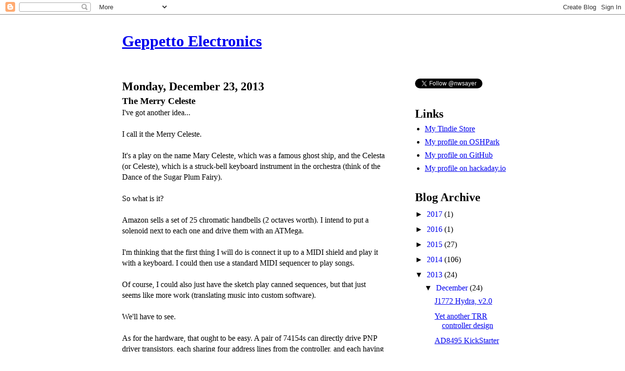

--- FILE ---
content_type: text/plain
request_url: https://www.google-analytics.com/j/collect?v=1&_v=j102&a=675261466&t=pageview&_s=1&dl=https%3A%2F%2Fwww.geppettoelectronics.com%2F2013%2F12%2Fthe-merry-celeste_23.html&ul=en-us%40posix&dt=Geppetto%20Electronics%3A%20The%20Merry%20Celeste&sr=1280x720&vp=1280x720&_u=IEBAAEABAAAAACAAI~&jid=168374134&gjid=221718110&cid=903674651.1769105109&tid=UA-4812132-1&_gid=284506247.1769105109&_r=1&_slc=1&z=205855693
body_size: -454
content:
2,cG-GYV6LDZ97G